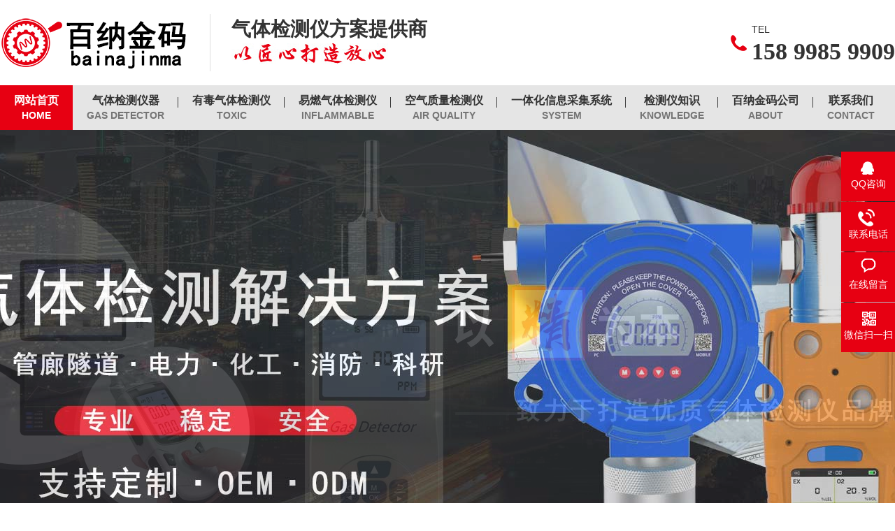

--- FILE ---
content_type: text/html; charset=utf-8
request_url: http://www.qitiyiqigongsi.com/tag/%E7%94%B2%E7%83%B7%E6%A3%80%E6%B5%8B%E4%BB%AA
body_size: 4348
content:
<!DOCTYPE html>
<html lang="zh-CN">
<head>
<meta charset="UTF-8">
<meta http-equiv="X-UA-Compatible" content="IE=Edge">
<meta name="renderer" content="webkit|ie-comp|ie-stand" />
<meta name="viewport" content="initial-scale=1.0, minimum-scale=1.0, maximum-scale=1.0, user-scalable=no">
<meta http-equiv="Cache-Control" content="no-transform"/>
<meta name="applicable-device" content="pc">
<meta name="MobileOptimized" content="width"/>
<meta name="HandheldFriendly" content="true"/>
<title>甲烷检测仪_深圳市百纳金码智能科技有限公司</title>
<meta name="keywords" content="一氧化碳检测仪,可燃气体检测仪,硫化氢检测仪,氧气检测仪,四合一气体检测仪">
<meta name="description" content="深圳市百纳金码智能科技有限公司是一家专注于四合一气体检测仪,硫化氢、一氧化碳和可燃气体检测仪,并且集设计、研发、生产、销售于一体的气体检测方案商且提供专业的气体检测仪仪器报价服务。">
<link rel="stylesheet" href="/template/default/index/css/animate.min.css">
<link rel="stylesheet" href="/template/default/index/css/yunu.css">
<script src="/template/default/index/js/jquery.min.js"></script>
<script src="/template/default/index/js/wow.min.js"></script>
<script src="/template/default/index/js/jquery.SuperSlide.js"></script>
<script src="/template/default/index/js/yunu.js"></script>
</head>
<body>

<div class="yunu-header">

  <div class="container clearfix">

    <div class="logo wow fadeInLeft animated"><a href="http://www.qitiyiqigongsi.com/" title="四合一气体检测仪公司"><img src="/uploads/image/20191225/a19ff4260ac5fd0ba09f54e5b8bdcd37.png" alt="四合一气体检测仪公司"></a></div>

    <div class="text wow zoomIn animated"><strong>

      气体检测仪方案提供商
      </strong><img src="/template/default/index/images/dwy.jpg" alt="气体检测仪匠心打造"></div>

    <div class="tel wow fadeInRight animated"><span>TEL</span><strong>

      158 9985 9909
      </strong></div>

  </div>

</div>

<div class="yunu-nav">

  <div class="container">

    <ul class="clearfix">

      <li class="active"> <a href="http://www.qitiyiqigongsi.com/" title="四合一气体检测仪公司">网站首页<span>home</span></a></li>

      
        <li class="dropdown"> <a href="http://www.qitiyiqigongsi.com/qitijianceyiqi/"  target="_self">气体检测仪器<span>gas detector</span></a>

          
            <ul class="dropdown-box">

              
                <li> <a href="http://www.qitiyiqigongsi.com/qitijianceyi/">气体检测仪</a></li>

              
                <li> <a href="http://www.qitiyiqigongsi.com/vocjianceyi/">VOC检测仪</a></li>

              
            </ul>

          
        </li>

      
        <li class="dropdown"> <a href="http://www.qitiyiqigongsi.com/youduqitijianceyi/"  target="_self">有毒气体检测仪<span>Toxic</span></a>

          
            <ul class="dropdown-box">

              
                <li> <a href="http://www.qitiyiqigongsi.com/lvqijianceyi/">氯气检测仪</a></li>

              
                <li> <a href="http://www.qitiyiqigongsi.com/anqijianceyi/">氨气检测仪</a></li>

              
                <li> <a href="http://www.qitiyiqigongsi.com/yiyanghuadanjianceyi/">一氧化氮检测仪</a></li>

              
                <li> <a href="http://www.qitiyiqigongsi.com/eryanghuadanjianceyi/">二氧化氮检测仪</a></li>

              
                <li> <a href="http://www.qitiyiqigongsi.com/danyanghuawujianceyi/">氮氧化物检测仪</a></li>

              
                <li> <a href="http://www.qitiyiqigongsi.com/qinghuaqingjianceyi/">氰化氢检测仪</a></li>

              
                <li> <a href="http://www.qitiyiqigongsi.com/shenhuaqingjianceyi/">砷化氢检测仪</a></li>

              
                <li> <a href="http://www.qitiyiqigongsi.com/zhewanjianceyi/">锗烷检测仪</a></li>

              
                <li> <a href="http://www.qitiyiqigongsi.com/fuqijianceyi/">氟气检测仪</a></li>

              
                <li> <a href="http://www.qitiyiqigongsi.com/chouqijianceyi/">溴气检测仪</a></li>

              
            </ul>

          
        </li>

      
        <li class="dropdown"> <a href="http://www.qitiyiqigongsi.com/yiranqitijianceyi/"  target="_self">易燃气体检测仪<span>inflammable</span></a>

          
            <ul class="dropdown-box">

              
                <li> <a href="http://www.qitiyiqigongsi.com/ranqijianceyi/">燃气检测仪</a></li>

              
                <li> <a href="http://www.qitiyiqigongsi.com/jiachunjianceyi/">甲醇检测仪</a></li>

              
                <li> <a href="http://www.qitiyiqigongsi.com/yichunjianceyi/">乙醇检测仪</a></li>

              
                <li> <a href="http://www.qitiyiqigongsi.com/erliuhuatanjianceyi/">二硫化碳检测仪</a></li>

              
                <li> <a href="http://www.qitiyiqigongsi.com/yikuaijianceyi/">乙块检测仪</a></li>

              
                <li> <a href="http://www.qitiyiqigongsi.com/dingwanjianceyi/">丁烷检测仪</a></li>

              
                <li> <a href="http://www.qitiyiqigongsi.com/yiwanjianceyi/">乙烷检测仪</a></li>

              
                <li> <a href="http://www.qitiyiqigongsi.com/guiwanjianceyi/">硅烷检测仪</a></li>

              
                <li> <a href="http://www.qitiyiqigongsi.com/zhengjiwanjianceyi/">正己烷检测仪</a></li>

              
                <li> <a href="http://www.qitiyiqigongsi.com/bingxijianceyi/">丙烯检测仪</a></li>

              
                <li> <a href="http://www.qitiyiqigongsi.com/yixijianceyi/">乙烯检测仪</a></li>

              
            </ul>

          
        </li>

      
        <li class="dropdown"> <a href="http://www.qitiyiqigongsi.com/kongqizhiliangjianceyi/"  target="_self">空气质量检测仪<span>air quality</span></a>

          
            <ul class="dropdown-box">

              
                <li> <a href="http://www.qitiyiqigongsi.com/fuheqitijianceyi/">复合气体检测仪</a></li>

              
                <li> <a href="http://www.qitiyiqigongsi.com/fenchenjianceyi/">粉尘检测仪</a></li>

              
                <li> <a href="http://www.qitiyiqigongsi.com/huanjingjianceyi/">环境检测仪</a></li>

              
                <li> <a href="http://www.qitiyiqigongsi.com/PM2.5jianceyi/">pm2.5检测仪</a></li>

              
                <li> <a href="http://www.qitiyiqigongsi.com/yanqizaixianjiancexitong/">烟气在线监测系统</a></li>

              
                <li> <a href="http://www.qitiyiqigongsi.com/qicheweiqijianceyi/">汽车尾气分析仪</a></li>

              
                <li> <a href="http://www.qitiyiqigongsi.com/gudingshiqitijianceyi/">固定式气体检测仪</a></li>

              
                <li> <a href="http://www.qitiyiqigongsi.com/bianxieshiqitijianceyi/">便携式气体检测仪</a></li>

              
            </ul>

          
        </li>

      
        <li class="dropdown"> <a href="http://www.qitiyiqigongsi.com/renyuanyitihuaxinxicaijixitong/"  target="_self">一体化信息采集系统<span>system</span></a>

          
        </li>

      
        <li class="dropdown"> <a href="http://www.qitiyiqigongsi.com/news/"  target="_self">检测仪知识<span>knowledge</span></a>

          
            <ul class="dropdown-box">

              
                <li> <a href="http://www.qitiyiqigongsi.com/companynews/">公司动态</a></li>

              
                <li> <a href="http://www.qitiyiqigongsi.com/jianceyibaike/">检测仪百科</a></li>

              
                <li> <a href="http://www.qitiyiqigongsi.com/jianceyiqa/">检测仪问答</a></li>

              
                <li> <a href="http://www.qitiyiqigongsi.com/case/">解决方案</a></li>

              
            </ul>

          
        </li>

      
        <li class="dropdown"> <a href="http://www.qitiyiqigongsi.com/about/"  target="_self">百纳金码公司<span>about</span></a>

          
            <ul class="dropdown-box">

              
                <li> <a href="http://www.qitiyiqigongsi.com/about/">公司简介</a></li>

              
                <li> <a href="http://www.qitiyiqigongsi.com/photos/">企业风采</a></li>

              
                <li> <a href="http://www.qitiyiqigongsi.com/feedback/">在线留言</a></li>

              
            </ul>

          
        </li>

      
        <li class="dropdown"> <a href="http://www.qitiyiqigongsi.com/contact/"  target="_self">联系我们<span>contact</span></a>

          
        </li>

      
    </ul>

  </div>

</div>

<div class="yunu-slideBox">

  <div class="hd">

    <ul>

    </ul>

  </div>

  <div class="bd">

    <ul>

      		

        <li style="background-image: url(/uploads/image/20191112/b9808c1c5e160bab2fdb15000faccf09.jpg);"><a href="http://www.qitiyiqigongsi.com" title="气体检测仪解决方案"></a></li>

      		

        <li style="background-image: url(/uploads/image/20191225/f4fa81659000068c609e6bcfaac0a00d.jpg);"><a href="http://www.qitiyiqigongsi.com/qitijianceyiqi/" title="致力于打造优质气体检测仪品牌"></a></li>

      
    </ul>

  </div>

</div>

<div class="yunu-sou">

  <div class="container clearfix">

    <div class="hot"> <strong>热门关键词：</strong>

      <a href="http://www.qitiyiqigongsi.com/qitijianceyi/">气体检测仪</a><a href="http://www.qitiyiqigongsi.com/siheyiqitijianceyi/">四合一气体检测仪</a><a href="http://www.qitiyiqigongsi.com/yiyanghuatanjianceyi/">一氧化碳检测仪</a><a href="http://www.qitiyiqigongsi.com/keranqitijianceyi/">可燃气体检测仪</a><a href="http://www.qitiyiqigongsi.com/liuhuaqingjianceyi/">硫化氢检测仪</a><a href="http://www.qitiyiqigongsi.com/yangqijianceyi/">氧气检测仪</a><a href="http://www.qitiyiqigongsi.com/jiawanjianceyi/">甲烷检测仪</a><a href="http://www.qitiyiqigongsi.com/chouyangjianceyi/">臭氧检测仪</a>
    </div>

    <div class="hform">

      <form action="http://www.qitiyiqigongsi.com/search/" method="post">

        <input type="text" name="key" placeholder="请输入关键字...">

        <button type="submit"></button>

      </form>

    </div>

  </div>

</div>


<div class="container">
  <div class="yunu-curmbs"> <span>您的位置：</span> TAG结果页 </div>
  <div class="clearfix">
    <div class="ct2-sd">
      <div class="panel-sd">
        <div class="panel-sd-hd">
          <h4>
            气体检测仪器          </h4>
        </div>
        <div class="yunu-column">
           <h3 
                        ><a href="http://www.qitiyiqigongsi.com/qitijianceyi/">气体检测仪</a>
            </h3>
                        <ul>
                              <li class="sub                 "> <a href="http://www.qitiyiqigongsi.com/siheyiqitijianceyi/">四合一气体检测仪</a>
                </li>
                              <li class="sub                 "> <a href="http://www.qitiyiqigongsi.com/yiyanghuatanjianceyi/">一氧化碳检测仪</a>
                </li>
                              <li class="sub                 "> <a href="http://www.qitiyiqigongsi.com/keranqitijianceyi/">可燃气体检测仪</a>
                </li>
                              <li class="sub                 "> <a href="http://www.qitiyiqigongsi.com/liuhuaqingjianceyi/">硫化氢检测仪</a>
                </li>
                              <li class="sub                 "> <a href="http://www.qitiyiqigongsi.com/yangqijianceyi/">氧气检测仪</a>
                </li>
                              <li class="sub                 "> <a href="http://www.qitiyiqigongsi.com/jiawanjianceyi/">甲烷检测仪</a>
                </li>
                              <li class="sub                 "> <a href="http://www.qitiyiqigongsi.com/chouyangjianceyi/">臭氧检测仪</a>
                </li>
                              <li class="sub                 "> <a href="http://www.qitiyiqigongsi.com/eryanghualiujianceyi/">二氧化硫检测仪</a>
                </li>
                              <li class="sub                 "> <a href="http://www.qitiyiqigongsi.com/qingqijianceyi/">氢气检测仪</a>
                </li>
                              <li class="sub                 "> <a href="http://www.qitiyiqigongsi.com/fuhuaqingjianceyi/">氟化氢检测仪</a>
                </li>
                              <li class="sub                 "> <a href="http://www.qitiyiqigongsi.com/danqijianceyi/">氮气检测仪</a>
                </li>
                              <li class="sub                 "> <a href="http://www.qitiyiqigongsi.com/eryanghuatanjianceyi/">二氧化碳检测仪</a>
                </li>
                              <li class="sub                 "> <a href="http://www.qitiyiqigongsi.com/haiqijianceyi/">氦气检测仪</a>
                </li>
                              <li class="sub                 "> <a href="http://www.qitiyiqigongsi.com/eryanghualvjianceyi/">二氧化氯检测仪</a>
                </li>
                              <li class="sub                 "> <a href="http://www.qitiyiqigongsi.com/guoyanghuaqingjianceyi/">过氧化氢检测仪</a>
                </li>
                              <li class="sub                 "> <a href="http://www.qitiyiqigongsi.com/yaqijianceyi/">氩气检测仪</a>
                </li>
                              <li class="sub                 "> <a href="http://www.qitiyiqigongsi.com/liufuhualiujianceyi/">六氟化硫检测仪</a>
                </li>
                              <li class="sub                 "> <a href="http://www.qitiyiqigongsi.com/zhilingjijianceyi/">制冷剂检测仪</a>
                </li>
                          </ul>
             <h3 
                        ><a href="http://www.qitiyiqigongsi.com/vocjianceyi/">VOC检测仪</a>
            </h3>
                        <ul>
                              <li class="sub                 "> <a href="http://www.qitiyiqigongsi.com/jiaquanjianceyi/">甲醛检测仪</a>
                </li>
                              <li class="sub                 "> <a href="http://www.qitiyiqigongsi.com/erjiaben/">二甲苯检测仪</a>
                </li>
                              <li class="sub                 "> <a href="http://www.qitiyiqigongsi.com/vocqitijianceyi/">voc气体检测仪</a>
                </li>
                              <li class="sub                 "> <a href="http://www.qitiyiqigongsi.com/jiabenjianceyi/">甲苯检测仪</a>
                </li>
                          </ul>
                    </div>
      </div>
      <div class="yunu-tact">
        <h4>全国服务热线:</h4>
        <p>
          0755-23227323          <br>
          客户专线  卓经理：15899859909        </p>
      </div>
    </div>
    <div class="ct2-mn">
      <ul class="list-5 list-5-1">
        		
          <li> <a href="http://www.qitiyiqigongsi.com/jianceyiqa/246.html" title="甲烷检测仪的注意要点有哪些？">
            <div class="m"><img src="/uploads/image/20200108/1578490984869619.jpg              " onerror="javascript:this.src='/template/default/index/images/nopic.jpg';" alt="甲烷检测仪的注意要点有哪些？"></div>
            <div class="text">
              <h4><span>2020-01-08 21:40:53</span>甲烷检测仪的注意要点有哪些？ </h4>
              <p>
                甲烷检测仪是一种可连续检测甲烷浓度或的本质安全型设备。甲烷检测仪适用于防爆，甲烷泄漏抢险，地下管道或矿井等场所，能有效保证工作人员的生命安全不受侵害，生产设备不受损失。甲烷检测仪采用自然扩散方式检测气体，敏感元件采用精良的气体传感器，甲烷检测仪具有极好的灵敏度和出色的重复性；测试...              </p>
              <span class="more">了解详情</span> </div>
            </a> </li>
              </ul>
    </div>
  </div>
</div>
<div class="yunu-footer">
  <div class="info">
    <div class="container clearfix">
      <div class="item">
        <div class="tit">网站导航</div>
        <ul>
                      <li><a href="http://www.qitiyiqigongsi.com/qitijianceyiqi/">气体检测仪器</a></li>
                      <li><a href="http://www.qitiyiqigongsi.com/youduqitijianceyi/">有毒气体检测仪</a></li>
                      <li><a href="http://www.qitiyiqigongsi.com/yiranqitijianceyi/">易燃气体检测仪</a></li>
                      <li><a href="http://www.qitiyiqigongsi.com/kongqizhiliangjianceyi/">空气质量检测仪</a></li>
                      <li><a href="http://www.qitiyiqigongsi.com/renyuanyitihuaxinxicaijixitong/">一体化信息采集系统</a></li>
                      <li><a href="http://www.qitiyiqigongsi.com/news/">检测仪知识</a></li>
                      <li><a href="http://www.qitiyiqigongsi.com/about/">百纳金码公司</a></li>
                      <li><a href="http://www.qitiyiqigongsi.com/contact/">联系我们</a></li>
                  </ul>
      </div>
      <div class="item">
        <div class="tit">联系我们</div>
        <p>服务热线：
          158 9985 9909        </p>
        <p>技术咨询：
          客户专线  卓经理：15899859909        </p>
        <p>联系邮箱：
          954749573@qq.com        </p>
        <p>公司地址：
          深圳市光明区马田街道石家社区后底坑同富工业区6号102        </p>		<p>主打项目：          <a href="http://www.qitiyiqigongsi.com/siheyiqitijianceyi/">四合一气体检测仪</a>  <a href="http://www.qitiyiqigongsi.com/keranqitijianceyi/">可燃气体检测仪</a>  <a href="http://www.qitiyiqigongsi.com/yiyanghuatanjianceyi/">一氧化碳检测仪</a>  <a href="http://www.qitiyiqigongsi.com/liuhuaqingjianceyi/">硫化氢检测仪</a>        </p>
      </div>
      <div class="item ewm">
        <div class="tit">微信咨询</div>
        <img src="/uploads/image/20191225/21d77d4c49c243f0dd4cb8072803a380.png" />      </div>
    </div>
  </div>
  <div class="copy">
    <div class="container">
      <p><font size="5" face="arial" color="red">百纳金码公司电话: 0755-2322 7323</font></p>
<p> <a href="http://www.qitiyiqigongsi.com" target="_blank">深圳气体检测仪公司  </font></a>版权所有 © 2019 （www.qitiyiqigongsi.com）深圳市百纳金码智能科技有限公司  <a href="http://www.qitiyiqigongsi.com/sitemap.htm"target="_blank">网站地图</font></a> <a href="http://www.qitiyiqigongsi.com/sitemap.xml"target="_blank">蜘蛛地图</font></a></p>
    </div>
  </div>
</div>
<div class="kefu">
  <ul id="kefu">
    <li class="kefu-qq">
      <div class="kefu-main">
        <div class="kefu-left"> <rel="nofollow" a class="online-contact-btn" href="http://wpa.qq.com/msgrd?v=3&uin=954749573&site=qq&menu=yes" target="_blank"> <i></i>
          <p> QQ咨询 </p>
          </a> </div>
        <div class="kefu-right"></div>
      </div>
    </li>
    <li class="kefu-tel">
      <div class="kefu-tel-main">
        <div class="kefu-left"> <i></i>
          <p>联系电话 </p>
        </div>
        <div class="kefu-tel-right">
          158 9985 9909        </div>
      </div>
    </li>
    <li class="kefu-liuyan">
      <div class="kefu-main">
        <div class="kefu-left">
          <a href="http://www.qitiyiqigongsi.com/feedback/" title="在线留言" rel="nofollow"> <i></i>
            <p> 在线留言 </p>
            </a>
        </div>
        <div class="kefu-right"></div>
      </div>
    </li>
    <li class="kefu-weixin">
      <div class="kefu-main">
        <div class="kefu-left"> <i></i>
          <p> 微信扫一扫 </p>
        </div>
        <div class="kefu-right"> </div>
        <div class="kefu-weixin-pic">
          <img src="/uploads/image/20191225/21d77d4c49c243f0dd4cb8072803a380.png" />        </div>
      </div>
    </li>
    <li class="kefu-ftop">
      <div class="kefu-main">
        <div class="kefu-left"> <a href="javascript:;" rel="nofollow"> <i></i>
          <p>返回顶部</p>
          </a> </div>
        <div class="kefu-right"></div>
      </div>
    </li>
  </ul>
</div>
 
<script>

   $('.yunu-slideBox').slide({titCell: '.hd ul', mainCell: '.bd ul', effect: 'fold', autoPlay: true, autoPage: '<li></li>'});

    $('.yunu-column').slide({

        titCell: 'h3',

        targetCell: 'ul',

        defaultIndex: 0,

        effect: 'slideDown',

        delayTime: 300,

        trigger: 'click'

    }).find('.sub').hover(function () {

        $(this).addClass('open').siblings().removeClass('open');

    }, function () {

        $(this).removeClass('open');

    });

</script>
</body>
</html>

--- FILE ---
content_type: text/css
request_url: http://www.qitiyiqigongsi.com/template/default/index/css/yunu.css
body_size: 7615
content:
html{-ms-text-size-adjust:100%;-webkit-text-size-adjust:100%;line-height:1.15;-webkit-tap-highlight-color: rgba(0,0,0,0);}
body{margin:0;font-family: "Microsoft Yahei",PingFangSC-Regular,"Helvetica Neue",Helvetica,Arial,"Hiragino Sans GB","Heiti SC","WenQuanYi Micro Hei",sans-serif;line-height: 1.42857143;font-size: 14px;min-width: 1200px;background: #fff;color: #333;}
h1{font-size:2em;margin:.67em 0;}
figure{margin:1em 40px;}
hr{-webkit-box-sizing:content-box;box-sizing:content-box;height:0;overflow:visible;}
a{-webkit-text-decoration-skip:objects;background-color:transparent;}
abbr[title]{border-bottom:none;-webkit-text-decoration:underline dotted;text-decoration:underline dotted;}
b,strong{font-weight:bolder;}
dfn{font-style:italic;}
mark{background-color:#ff0;color:#000;}
small{font-size:80%;}
sub,sup{font-size:75%;line-height:0;position:relative;vertical-align:baseline;}
sub{bottom:-.25em;}
sup{top:-.5em;}
audio:not([controls]){display:none;height:0;}
img{border-style:none;}
svg:not(:root){overflow:hidden;}
button,input,optgroup,select,textarea{line-height:1.42857143;margin:0;outline: none;}
body, button, input, select, textarea {text-rendering: optimizeLegibility;-webkit-font-smoothing: antialiased;-moz-osx-font-smoothing: grayscale;-moz-font-feature-settings: "liga","kern";}
button,input{overflow:visible;}
button,select{text-transform:none;}
button,html [type=button],/* 1 */
[type=reset],[type=submit]{-webkit-appearance:button;}
button::-moz-focus-inner,[type=button]::-moz-focus-inner,[type=reset]::-moz-focus-inner,[type=submit]::-moz-focus-inner{border-style:none;padding:0;}
button:-moz-focusring,[type=button]:-moz-focusring,[type=reset]:-moz-focusring,[type=submit]:-moz-focusring{outline:1px dotted ButtonText;}
fieldset{padding:.35em .75em .625em;}
legend{-webkit-box-sizing:border-box;box-sizing:border-box;color:inherit;display:table;max-width:100%;padding:0;white-space:normal;}
progress{display:inline-block;vertical-align:baseline;}
textarea{overflow:auto;}
[type=checkbox],[type=radio]{-webkit-box-sizing:border-box;box-sizing:border-box;padding:0;}
[type=number]::-webkit-inner-spin-button,[type=number]::-webkit-outer-spin-button{height:auto;}
[type=search]{-webkit-appearance:textfield;outline-offset:-2px;}
[type=search]::-webkit-search-cancel-button,[type=search]::-webkit-search-decoration{-webkit-appearance:none;}
::-webkit-file-upload-button{-webkit-appearance:button;font:inherit;}
summary{display:list-item;}
article,aside,footer,header,nav,section,figcaption,figure,main,details,/* 1 */
menu{display:block;}
pre,code,kbd,samp{font-family:monospace, monospace;font-size:1em;}
audio,video,canvas{display:inline-block;}
template,[hidden]{display:none;}
.clearfix{zoom:1;}
.clearfix:before,.clearfix:after{display:table;line-height:0;content:"";}
.clearfix:after{clear:both;}
a {color: #333;text-decoration: none;}
a:hover {color: #e70012;}
ul {margin: 0;list-style: none;padding: 0;}

.container {width: 1280px;margin: 0 auto;}

.img-center {text-align: center;font-size: 0;}
.img-center img {display: inline-block;width: auto;height: auto;max-width: 100%;max-height: 100%;vertical-align: middle;}

.dropdown {position: relative;}
.dropdown-box {position: absolute;left: 0;top: 100%;z-index: 10;background-color: #e70012;width: 100%;display: none;overflow: hidden;}
.dropdown-box li {border-top: 1px solid #fff;text-align: center;}
.dropdown-box li a {display: block;line-height: 40px;color: #333;}
.dropdown.open .dropdown-box {display: block;}

.kefu{position:fixed;right:-170px;top:50%;z-index:900;}
.kefu li a{text-decoration:none;}
.kefu li{margin-top:1px;clear:both;height:71px;position:relative;}
.kefu li i{background:url(../images/fx.png) no-repeat;display:block;width:30px;height:27px;margin:0 auto;text-align:center;}
.kefu li p{height:20px;font-size:14px;line-height:20px;overflow:hidden;text-align:center;color:#fff;margin: 0;}
.kefu .kefu-qq i{background-position:4px 5px;}
.kefu .kefu-tel i{background-position:0 -21px;}
.kefu .kefu-liuyan i{background-position:4px -53px;}
.kefu .kefu-weixin i{background-position:-34px 4px;}
.kefu .kefu-weibo i{background-position:-30px -22px;}
.kefu .kefu-ftop{display:none;}
.kefu .kefu-ftop i{width:33px;height:35px;background-position:-27px -51px;}
.kefu .kefu-left{float:left;width:77px;height:47px;position:relative;}
.kefu .kefu-tel-right{font-size:16px;color:#fff;float:left;height:24px;line-height:22px;padding:0 15px;border-left:1px solid #fff;margin-top:14px;}
.kefu .kefu-right{width:20px;}
.kefu .kefu-tel-main{background:#e70012;color:#fff;height:56px;width:247px;padding:9px 0 6px;float:left;}
.kefu .kefu-main{background:#e70012;width:97px;height:56px;position:relative;padding:9px 0 6px;float:left;}
.kefu .kefu-weixin-pic{position:absolute;left:-130px;top:-24px;display:none;z-index:333;}
.kefu-weixin-pic img{width:115px;height:115px;}

.yunu-header {overflow: hidden;}
.yunu-header .logo {float: left;padding: 20px 0;}
.yunu-header .logo img {display: block;height: 82px;width: auto;}
.yunu-header .text {float: left;border-left: 1px solid #ddd;font-size: 22px;padding: 2px 0 2px 30px;margin: 20px 0 20px 30px;}
.yunu-header .text strong {display: block;font-size: 28px;}
.yunu-header .tel {float: right;margin-top: 32px;background: url(../images/tel1.png) no-repeat 0 center;padding-left: 30px;}
.yunu-header .tel strong {display: block;font-size: 34px;font-family: Impact;line-height: 1;margin-top: 5px;}

.yunu-nav {background-color: #e5e5e5;}
.yunu-nav li {float: left;background: url(../images/nav_line.jpg) no-repeat right 17px;}
.yunu-nav li:last-child {background: none;}
.yunu-nav li a {display: block;font-size: 16px;font-weight: bold;text-align: center;padding: 11px 20px;}
.yunu-nav li span {display: block;font-size: 14px;color: #747474;text-transform: uppercase;}
.yunu-nav li a:hover,.yunu-nav li.active a,.yunu-nav li.open>a {color: #fff;background: #e70012;}
.yunu-nav li a:hover span,.yunu-nav li.active span,.yunu-nav li.open span {color: #fff;}
.yunu-nav .dropdown-box li {background: none;float: none;}
.yunu-nav .dropdown-box li a {color: #fff;padding: 6px 12px;}
.yunu-nav .dropdown-box li a:hover {color: #333;background-color: #fff;}

.yunu-slideBox {height: 680px;position: relative;overflow: hidden;}
.yunu-slideBox .hd {position: absolute;bottom: 20px;font-size: 0;left: 0;width: 100%;text-align: center;z-index: 2;}
.yunu-slideBox .hd li {display: inline-block;width: 15px;height: 15px;margin: 0 10px;background-color: #fff;cursor: pointer;border-radius: 50%;}
.yunu-slideBox .hd li.on {background-color: #e70012;}
.yunu-slideBox .bd,.yunu-slideBox .bd ul,.yunu-slideBox .bd li {width: 100% !important;height: 100% !important;}
.yunu-slideBox .bd li {background: no-repeat center;}
.yunu-slideBox .bd li a {display: block;width: 100%;height: 100%;}

.yunu-sou {padding: 20px 0;border-bottom: 1px solid #eee;}
.yunu-sou .hot {float: left;padding: 8px 0;}
.yunu-sou .hot a {margin-right: 10px;}
.yunu-sou .hform {float: right;}
.yunu-sou .hform input {float: left;font-size: 14px;border: 0;padding: 8px 10px;line-height: 20px;background: url(../images/s_inp.gif) no-repeat 0 0;width: 210px;}
.yunu-sou .hform button {border: 0;border-bottom: 1px solid transparent;padding: 0;float: left;cursor: pointer;outline: none;width: 49px;height: 36px;background: url(../images/s_so.gif) no-repeat 0 0;}

.yunu-sou-inner {background-color: #F2F2F2;}
.yunu-sou-inner .yunu-sou {border-bottom: 0;}
.yunu-sou-inner .hot {padding: 6px 0;}
.yunu-sou-inner .hform {background-color: #fff;border-radius: 20px;overflow: hidden;}
.yunu-sou-inner .hform input {width: 240px;background: none;padding: 6px 15px;}
.yunu-sou-inner .hform button {background: url(../images/VISkins-p1.png) no-repeat -258px -936px;width: 30px;height: 30px;}

.section {padding: 60px 0;}
.section-title {margin-bottom: 40px;text-align: center;font-size: 40px;}
.section-title:after {background-color: #c9313d;width: 30px;height: 1px;display: block;content: '';margin: 10px auto 0;}
.section-title strong {color: #e70012;font-size: 90px;line-height: 1;}
.section-title p {margin: 0;font-size: 24px;}

.yunu-way {padding-top: 110px;padding-bottom: 20px;}
.yunu-way .slide {background-color: #fff;padding: 30px 15px 15px;width: 270px;float: left;}
.yunu-way .slide h4 {margin: 0 0 10px;border-bottom: 1px solid #ddd;padding-bottom: 10px;}
.yunu-way .slide h4 a {display: block;background: url(../images/jia.png) no-repeat right center;line-height: 24px;color: #e70012;font-size: 20px;}
.yunu-way .slide ul {overflow: hidden;margin-bottom: 10px;}
.yunu-way .slide li {float: left;width: 50%;}
.yunu-way .slide li a {display: block;line-height: 44px;overflow: hidden;text-overflow:ellipsis;white-space: nowrap;}
.yunu-way .slide .tel {background: url(../images/tel2.png) no-repeat 0 center;padding-left: 55px;}
.yunu-way .slide .tel strong {display: block;font-size: 28px;font-family: Impact;line-height: 1;margin-top: 5px;}
.yunu-way .list {margin-left: 300px;overflow: hidden;margin-top: -20px;}
.yunu-way .list li {float: left;width: 33.333333%;}
.yunu-way .list .box {margin: 20px 0 0 20px;background-color: #fff;position: relative;overflow: hidden;}
.yunu-way .list .m {line-height: 210px;height: 210px;}
.yunu-way .list p {margin: 0;line-height: 110px;text-align: center;padding: 0 20px;font-size: 18px;overflow: hidden;text-overflow:ellipsis;white-space: nowrap;}
.yunu-way .list .text {position: absolute;left: 0;top: 100%;background-color: #e70012;color: #fff;text-align: center;width: 100%;height: 100%;-webkit-transition: all .5s cubic-bezier(0.52, 1.64, 0.37, 0.66);transition: all .5s cubic-bezier(0.52, 1.64, 0.37, 0.66);}
.yunu-way .list .text h4 {margin: 32px 0 18px;font-size: 22px;background: url(../images/fdj.png) no-repeat top center;padding-top: 68px;}
.yunu-way .list .text a {display: block;color: #fff;line-height: 24px;}
.yunu-way .list .box:hover .text {top: 0;}

.yunu-case-nav {text-align: center;font-size: 0;font-weight: bold;margin-bottom: 40px;}
.yunu-case-nav a,.yunu-case-nav em {display: inline-block;font-size: 16px;}
.yunu-case-nav em {color: #999;padding: 0 15px;font-style: normal;}

.yunu-case-con {margin-bottom: 186px;position: relative;}
.yunu-case-con li {float: left;width: 363px;margin-right: 55px;}
.yunu-case-con li a {display: block;background-color: #fff;}
.yunu-case-con li .m {overflow: hidden;height: 272px;line-height: 272px;}
.yunu-case-con li .m img {-webkit-transition: all 0.8s;transition: all 0.8s;}
.yunu-case-con li .text {padding: 20px 30px;text-align: center;}
.yunu-case-con li .text h4 {border-bottom: 1px solid #d9d9d9;text-overflow: ellipsis;white-space: nowrap;overflow: hidden;margin: 0;font-size: 20px;padding-bottom: 15px;}
.yunu-case-con li .text p {margin: 15px 0 0;height: 60px;color: #666;}
.yunu-case-con li a:hover .m img {-webkit-transform: scale(1.1);transform: scale(1.1);}
.yunu-case-con .prev,.yunu-case-con .next {position: absolute;top: 50%;width: 50px;height: 50px;margin-top: -25px;background: no-repeat center;z-index: 2;}
.yunu-case-con .prev {background-image: url(../images/prev1.png);left: -25px;}
.yunu-case-con .prev:hover {background-image: url(../images/prev1h.png);}
.yunu-case-con .next {background-image: url(../images/next1.png);right: -25px;}
.yunu-case-con .next:hover {background-image: url(../images/next1h.png);}

.yunu-fea li {float: left;width: 25%;}
.yunu-fea li a {display: block;text-align: center;height: 268px;border-right: 1px solid #ccc;color: #333;}
.yunu-fea li span {display: block;width: 130px;height: 130px;border-radius: 50%;overflow: hidden;position: relative;-webkit-transition: all 0.4s linear;transition: all 0.4s linear;background-color: #ededed;margin: 0 auto;}
.yunu-fea li img {position: absolute;width: 53px;height: 53px;top: 50%;left: 50%;margin: -26px 0 0 -26px;-webkit-transition: all 0.4s linear;transition: all 0.4s linear;}
.yunu-fea li img.h {opacity: 0;visibility: hidden;-webkit-transform: translate3d(0,0,-65px) rotate3d(1,0,0,90deg);transform: translate3d(0,0,-65px) rotate3d(1,0,0,90deg);}
.yunu-fea li h4 {margin: 15px 0 0;font-size: 30px;}
.yunu-fea li p {font-size: 16px;line-height: 24px;margin: 15px 0 0;}
.yunu-fea li.tel a {border-right: 0;}
.yunu-fea li.tel h4 {font-size: 20px;font-weight: normal;}
.yunu-fea li.tel p {font-family: Impact;font-size: 30px;line-height: 1.1;}
.yunu-fea li a:hover span {background-color: #e70012;}
.yunu-fea li a:hover img.a {-webkit-transform: translate3d(0,65px,0) rotate3d(1,0,0,-90deg);transform: translate3d(0,65px,0) rotate3d(1,0,0,-90deg);opacity: 0;}
.yunu-fea li a:hover img.h {-webkit-transform: rotate3d(1,0,0,0deg);transform: rotate3d(1,0,0,0deg);opacity: 1;visibility: visible;}

.yunu-ys {background-color: #fff;margin-top: 15px;padding: 20px 50px;}
.yunu-ys .title {margin-bottom: 20px;font-size: 28px;font-weight: bold;}
.yunu-ys .title img {display: block;}

.ys-1 {background: url(../images/ys1.jpg) no-repeat center;}
.ys-1 .title {background: url(../images/one.jpg) no-repeat 0 0;color: #fff;width: 195px;text-align: center;padding-top: 103px;line-height: 68px;margin: -20px 0 0 -50px;float: left;}
.ys-1 ul {margin-left: 570px;height: 410px;}
.ys-1 li {float: left;width: 50%;margin-top: 30px;}
.ys-1 li h4 {margin: 0;font-size: 20px;}
.ys-1 li p {margin: 10px 0 0;line-height: 1.8;}

.ys-2 dl {float: left;margin: 0 0 0 70px;width: 320px;}
.ys-2 dt {font-size: 18px;font-weight: bold;}
.ys-2 dd {margin: 15px 0 0;line-height: 24px;}
.ys-2 dd:after {width: 68px;height: 2px;display: block;content: '';background-color: #e70012;margin-top: 15px;}
.ys-2 ul {margin-top: 30px;margin-left: -10px;}
.ys-2 li {float: left;width: 25%;}
.ys-2 li a {display: block;margin-left: 10px;}
.ys-2 li .m {height: 200px;line-height: 200px;overflow: hidden;}
.ys-2 li .m img {-webkit-transition: all 0.8s;transition: all 0.8s;}
.ys-2 li p {margin: 15px 0 0;text-align: center;text-overflow: ellipsis;white-space: nowrap;overflow: hidden;}
.ys-2 li a:hover .m img {-webkit-transform: scale(1.1);transform: scale(1.1);}

.ys-3 ul {}
.ys-3 li {float: left;width: 20%;position: relative;}
.ys-3 li:before {content: '';position: absolute;left: -12px;width: 30px;height: 5px;background-color: #000;top: 50px;display: none;}
.ys-3 li a {display: block;border: 6px solid transparent;color: #333;padding: 25px 20px 0;position: relative;}
.ys-3 li img {display: block;height: 48px;width: auto;margin: 0 auto;}
.ys-3 li h4 {margin: 15px 0 10px;font-size: 24px;text-align: center;}
.ys-3 li p {margin: 0;color: #666;line-height: 1.8;height: 125px;overflow: hidden;}
.ys-3 li.active a {border-color: #e70012;}
.ys-3 li.active:before {display: block;}

.yunu-cess li {float: left;width: 102px;height: 102px;border-radius: 50%;margin-right: 81px;-webkit-transition: all 0.3s linear;transition: all 0.3s linear;background-color: #ebebeb;text-align: center;position: relative;}
.yunu-cess li:after {position: absolute;width: 11px;height: 17px;background: url(../images/jt2.png) no-repeat;content: "";top: 50%;margin-top: -8px;right: -46px;}
.yunu-cess li:last-child {margin-right: 0;}
.yunu-cess li:last-child:after {display: none;}
.yunu-cess li i {width: 35px;height: 35px;overflow: hidden;margin: 23px auto 0;display: block;font-size: 0;}
.yunu-cess li strong {display: block;line-height: 25px;}
.yunu-cess li img {-webkit-transition: all 0.3s linear;transition: all 0.3s linear;}
.yunu-cess li:hover {background-color: #e70012;color: #fff;}
.yunu-cess li:hover img {-webkit-transform: translateY(-35px);transform: translateY(-35px);}

.yunu-cess-tel {text-align: center;margin-top: 40px;}
.yunu-cess-tel p {display: inline-block;text-align: left;margin: 0;background: url(../images/tel1.png) no-repeat left center;padding-left: 40px;}
.yunu-cess-tel strong {display: block;font-family: Impact;font-size: 34px;}
.yunu-cess-tel strong span {color: #e70012;}

.yunu-cus {margin-bottom: 0;}
.yunu-cus li .text {text-align: left;}

.yunu-news .hd {font-size: 0;border-bottom: 1px solid #eee;margin-bottom: 30px;}
.yunu-news .hd a,.yunu-news .hd span {display: inline-block;vertical-align: top;font-size: 24px;}
.yunu-news .hd span {padding: 0 20px;}
.yunu-news .hd a {border-bottom: 3px solid transparent;margin-bottom: -1px;padding-bottom: 15px;}
.yunu-news .hd a.on {border-color: #e70012;}
.yunu-news-item {position: relative;}
.yunu-news-item dl {margin: 0;overflow: hidden;height: 300px;}
.yunu-news-item dt {float: left;width: 600px;line-height: 300px;height: 100%;}
.yunu-news-item dd {margin: 0 0 0 650px;padding-top: 30px;}
.yunu-news-item dd h4 {margin: 0;font-size: 28px;}
.yunu-news-item dd p {margin: 30px 0 0;line-height: 1.8;height: 150px;overflow: hidden;}
.yunu-news-item .shd {position: absolute;bottom: 20px;font-size: 0;left: 20px;z-index: 2;}
.yunu-news-item .shd li {display: inline-block;width: 15px;height: 15px;margin: 0 10px;background-color: #fff;cursor: pointer;border-radius: 50%;}
.yunu-news-item .shd li.on {background-color: #e70012;}

.yunu-aq {margin-top: 40px;}
.yunu-aq .tit {border-bottom: 1px solid #eee;padding-bottom: 10px;margin-bottom: 20px;}
.yunu-aq .tit span {padding-left: 25px;background: url(../images/wd.png) no-repeat 0 0;}

.picMarquee-left li {float: left;width: 580px;margin-right: 40px;}
.picMarquee-left li a {display: block;overflow: hidden;}
.picMarquee-left li span {float: left;width: 128px;font-size: 12px;color: #b2b2b2;line-height: 30px;}
.picMarquee-left li h4 {margin: 0 0 0 128px;line-height: 30px;height: 30px;overflow: hidden;}
.picMarquee-left li p {margin: 0 0 0 128px;height: 56px;overflow: hidden;line-height: 28px;color: #666;}

.yunu-about {background-color: #fff;}
.yunu-about-pic {float: left;width: 660px;height: 400px;position: relative;}
.yunu-about-pic li {float: left;width: 660px;}
.yunu-about-pic li img {display: block;width: 100%;height: auto;}
.yunu-about-pic .hd {position: absolute;bottom: 20px;font-size: 0;right: 20px;z-index: 2;}
.yunu-about-pic .hd li {display: inline-block;width: 15px;height: 15px;margin: 0 10px;background-color: #fff;cursor: pointer;border-radius: 50%;}
.yunu-about-pic .hd li.on {background-color: #e70012;}

.yunu-about-text {margin-left: 660px;padding: 70px 40px 0;}
.yunu-about-text h4 {margin: 0;font-size: 28px;}
.yunu-about-text p {line-height: 1.8;margin: 30px 0 0;text-align: justify;}

.yunu-about .figure {text-align: center;padding: 40px 10px;font-size: 0;}
.yunu-about .figure li {display: inline-block;vertical-align: middle;text-align: left;margin: 0 30px;}
.yunu-about .figure li strong {display: inline-block;vertical-align: middle;line-height: 1;font-size: 48px;font-family: Impact;color: #e70012;}
.yunu-about .figure li p {margin: 0 0 0 5px;display: inline-block;vertical-align: middle;line-height: 24px;font-size: 18px;}

.yunu-link {padding: 10px 0 30px;}
.yunu-link h4 {border-bottom: 1px solid #ddd;margin: 0;line-height: 55px;font-size: 18px;color: #e70012;}
.yunu-link h4 small {text-transform: uppercase;font-size: 16px;font-weight: normal;color: #999;}
.yunu-link ul {margin-left: -20px;}
.yunu-link li {float: left;margin-left: 20px;margin-top: 20px;}

.yunu-footer .copy {text-align: center;padding: 20px 0;}
.yunu-footer .info {background: url(../images/foot_bg.jpg) no-repeat center / cover;color: #fff;padding: 50px 0;}
.yunu-footer .info a {color: #fff;}
.yunu-footer .info .tit {font-size: 24px;margin-bottom: 30px;}
.yunu-footer .info .item {float: left;width: 340px;margin-right: 100px;}
.yunu-footer .info ul {overflow: hidden;}
.yunu-footer .info li {float: left;width: 50%;}
.yunu-footer .info li a {display: block;line-height: 44px;font-size: 18px;padding-left: 15px;background: url(../images/san1.png) no-repeat left center;}
.yunu-footer .info .ewm {margin: 0;width: 130px;float: right;}
.yunu-footer .info .ewm img {display: block;width: 100%;height: auto;}
.yunu-footer .info p {line-height: 44px;margin: 0;}

.yunu-banner {height: 350px;background: no-repeat center;}
.yunu-banner a {display: block;width: 100%;height: 100%;}

.yunu-curmbs {padding: 15px 0;border-bottom: 1px dashed #dcdcdc;margin-bottom: 20px;}
.yunu-curmbs span {padding-left: 10px;border-left: 10px solid #e5e5e5;}
.yunu-curmbs em {font-style: normal;padding: 0 5px;color: #999;}

.ct2-sd {float: left;width: 240px;}
.ct2-mn {float: right;width: 930px;}

.panel-sd-hd {background-color: #e70012;color: #fff;}
.panel-sd-hd h4 {text-align: center;margin: 0;font-size: 24px;padding: 20px 0;}
.panel-sd-bd {border: 1px solid #ececeb;padding: 5px 10px;border-top: 0;}

.yunu-column h3 {margin: 0;font-weight: normal;background: url(../images/nav_bg1.jpg) no-repeat right center;padding: 0 60px 0 30px;}
.yunu-column h3 a {display: block;line-height: 50px;font-size: 14px;color: #333;}
.yunu-column h3.on,.yunu-column h3:hover {background: url(../images/nav_bg2.jpg) no-repeat right center;}
.yunu-column h3.on a{ color: #e70012; }
.yunu-column li {line-height: 40px;border-bottom: 1px solid #f2f2f2;border-left: 6px solid #f2f2f2;}
.yunu-column li a {display: block;padding: 0 0 0 24px;background-color: #fff;}
.yunu-column li.on a{ color: #e70012; }
.yunu-column .sub>a {position: relative;}
.yunu-column .sub.open>a:after {border-color: #c5262b;}
.yunu-column .sub-box {border-left: 1px solid #ECECEC;border-right: 1px solid #ECECEC;display: none;}
.yunu-column .sub.open .sub-box {display: block;}
.yunu-column .sub-box p {margin: 0;border-bottom: 1px solid #ECECEC;}
.yunu-column .sub-box a {background-color: transparent;padding-left: 60px;}

.yunu-pages {text-align: center;margin: 30px 0;}
.yunu-pages a {display: inline-block;margin: 0 3px;border: 1px solid #ddd;padding: 4px 12px;border-radius: 3px;}
.yunu-pages a.active {background-color: #e70012;border-color: #e70012;color: #fff;}

.yunu-title-1 {border-bottom: 1px solid #ececeb;height: 44px;margin-bottom: 15px;font-size: 24px;}
.yunu-title-1 span {display: inline-block;padding-bottom: 10px;border-bottom: 1px solid #333;}

.list-2 {margin: 0 0 0 -20px;}
.list-2 li {float: left;width: 33.333333%;}
.list-2 li a {display: block;margin: 0 0 20px 20px;border: 1px solid #ddd;}
.list-2 li a:hover {border-color: #e70012;color: #e70012;}
.list-2 li .m {height: 221px;line-height: 221px;}
.list-2 li .text {padding: 5px 20px;}
.list-2 li h4 {margin: 0;font-size: 18px;line-height: 45px;height: 45px;overflow: hidden;font-weight: normal;}
.list-2 li p {margin-top: 0;height: 115px;overflow: hidden;color: #666;}

.yunu-tact h4 {background: url(../images/tel3.png) no-repeat 14px center #b4000e;border-left: 6px solid #ab000d;padding-left: 42px;line-height: 46px;color: #fff;margin: 0;}
.yunu-tact p {margin: 0;padding: 20px 0 0 20px;background: url(../images/tact_bg.jpg) no-repeat;height: 92px;font-size: 20px;line-height: 34px;color: #b4000e;font-family: Impact;}

.list-5 li {margin-bottom: 15px;}
.list-5 li a {display: block;border: 1px solid #ddd;padding: 15px;overflow: hidden;}
.list-5 li .m {float: left;width: 29.5%;}
.list-5 li .m img {display: block;width: 100%;height: auto;}
.list-5 li .text {margin-left: 34%;}
.list-5 li .text h4 {margin: 0;line-height: 40px;overflow: hidden;text-overflow: ellipsis;white-space: nowrap;font-size: 18px;}
.list-5 li .text h4 span {float: right;font-size: 12px;color: #999;font-weight: normal;}
.list-5 li .text p {color: #797979;line-height: 1.8;}
.list-5 li .text .more {float: right;padding: 6px 12px;color: #fff;background-color: #B6B6B6;}
.list-5 li a:hover {border-color: #e70012;}
.list-5 li a:hover .text h4 {color: #e70012;}
.list-5 li a:hover .text .more {background-color: #e70012;}
.list-5-1 li .m {width: 35%;}
.list-5-1 li .text {margin-left: 40%;}
.list-5-1 li .text .more {background-color: transparent;border: 1px solid #ddd;color: #666;}
.list-5-1 li a:hover .text .more {color: #fff;border-color: #e70012;}

.yunu-infocontent {margin-bottom: 30px;}

.yunu-infocontent-title {margin-bottom: 20px;text-align: center;}
.yunu-infocontent-title h1 {margin: 0;font-size: 24px;}
.yunu-infocontent-title p {margin: 10px 0 0;font-size: 12px;color: #999;}
.yunu-infocontent-title p span {padding: 0 5px;}
.yunu-infocontent-desc {margin-bottom: 20px;border: 1px solid #ddd;padding: 20px;}
.yunu-infocontent-body {line-height: 2;margin-bottom: 20px;}
.yunu-infocontent-body img {max-width: 100%;height: auto;}

.yunu-infocontent-epx {margin-bottom: 20px;}
.yunu-infocontent-epx li {line-height: 32px;margin-bottom: 5px;}
.yunu-infocontent-epx li span {display: inline-block;background-color: #A2A2A2;color: #fff;padding: 0 15px;margin-right: 10px;}
.yunu-infocontent-epx li em {float: right;font-style: normal;}

.yunu-infocontent-return {border-top: 1px solid #e5e5e5;line-height: 32px;}
.yunu-infocontent-return a {margin-right: 10px;}
.yunu-infocontent-return .more {margin: 0;float: right;background-color: #e5e5e5;padding: 0 10px;}

.yunu-infocontent-rem {margin-bottom: 20px;}
.yunu-infocontent-rem h4 {margin: 0;font-size: 24px;line-height: 55px;}
.yunu-infocontent-rem li {border-top: 1px dashed #dbdbdb;overflow: hidden;text-overflow: ellipsis;white-space: nowrap;line-height: 46px;}
.yunu-infocontent-rem li span {float: right;}

.list-1 li {border-bottom: 1px dashed #ddd;margin-top: 15px;padding-bottom: 15px;overflow: hidden;}

.yunu-showcase {padding: 20px;margin-bottom: 40px;border: 1px solid #ddd;}
.yunu-showcase-info {float: right;width: 460px;}
.yunu-showcase-info h1 {margin: 0 0 15px;font-size: 24px;line-height: 40px;overflow: hidden;text-overflow: ellipsis;white-space: nowrap;}
.yunu-showcase-info p {margin: 0;color: #666;height: 168px;}
.yunu-showcase-info .tel {border-top: 2px solid #e6e6e6;margin-top: 15px;padding-top: 15px;background: url(../images/pc-xc-icon2.png) no-repeat 10px 15px;height: 42px;padding-left: 70px;line-height: 21px;font-size: 18px;}
.yunu-showcase-info .tel a {float: right;line-height: 42px;padding: 0 15px;background-color: #e70012;color: #fff;}

.pc-slide{width:400px;float:left;}
.view{border:1px solid #ddd;}
.view .swiper-slide .imgauto{width:100%;height:299px;line-height:299px;}
.view .swiper-container{width:100%;}
.preview{width:100%;margin-top:10px;position:relative;}
.preview .swiper-container{width:80%;margin:0 10%;}
.preview .swiper-slide{width:30.33%;padding:5px;}
.preview .swiper-slide .imgauto{width:100%;height:75px;line-height:73px;border:1px solid #ddd;text-align:center;}
.preview .swiper-slide .imgauto img{display:inline-block;vertical-align:middle;max-width:100%;max-height:100%;}
.preview .slide6{width:82px;}
.preview .arrow-left{background:url(../images/feel3.png) no-repeat left top;position:absolute;left:10px;top:50%;margin-top:-9px;width:9px;height:18px;z-index:10;}
.preview .arrow-right{background:url(../images/feel4.png) no-repeat left bottom;position:absolute;right:10px;top:50%;margin-top:-9px;width:9px;height:18px;z-index:10;}
.preview .active-nav .imgauto{border:1px solid #e70012;}

div.zoomDiv{z-index:999;position:absolute;top:0;left:0;background:#ffffff;border:1px solid #ddd;display:none;text-align:center;overflow:hidden;font-size: 0;}
div.zoomMask{position:absolute;background:url(../images/mask.png) repeat scroll 0 0 transparent;cursor:move;z-index:1;}

.list-3 {margin-left: -15px;}
.list-3 li {float: left;width: 25%;}
.list-3 li a {display: block;margin: 0 0 15px 15px;border: 1px solid #ddd;position: relative;}
.list-3 li a:hover {border-color: #e70012;}
.list-3 li .m {height: 165px;line-height: 165px;}
.list-3 li .text h4 {margin: 0;font-size: 16px;padding: 12px 20px 0;overflow: hidden;text-overflow: ellipsis;white-space: nowrap;}
.list-3 li .text p {margin: 0;padding: 0 20px 12px;overflow: hidden;text-overflow: ellipsis;white-space: nowrap;}

.yunu-title-2 {text-align: center;margin-bottom: 30px;font-size: 16px;color: #666;text-transform: uppercase;}
.yunu-title-2 strong {display: block;color: #333;font-size: 28px;}
.yunu-title-2 strong:after {display: block;content: '';width: 55px;height: 3px;background-color: #e70012;margin: 8px auto;}

.table {text-align: center;width: 100%;border: 1px solid #ccc;border-collapse: collapse;margin-bottom: 40px;}
.table td,.table th {border: 1px solid #ccc;padding: 10px;}
.table .colo {background-color: #eaeaea;font-weight: bold;}

.yunu-cptd {margin-bottom: 40px;}
.yunu-cptd .img {float: right;width: 430px;}
.yunu-cptd ul {margin-right: 480px;padding-top: 50px;}
.yunu-cptd li {border-bottom: 1px dashed #eee;padding: 10px 0;}
.yunu-cptd li .circl {width: 5px;height: 5px;background: #e70012;border-radius: 50%;display: inline-block;}
.yunu-cptd .btn {width: 150px;line-height: 40px;display: block;background-color: #e70012;color: #fff;margin-top: 15px;text-align: center;border-radius: 5px;font-size: 16px;font-weight: bold;}

.yunu-syfw {margin: 0 0 40px;border: 5px solid #eee;}
.yunu-syfw dt {float: right;width: 310px;}
.yunu-syfw dd {margin: 0 310px 0 0;padding: 0 20px;}
.yunu-syfw dd p:before {width: 5px;height: 5px;background: #e70012;border-radius: 50%;display: inline-block;content: '';margin-right: 10px;}

.yunu-menu-inner {text-align: center;margin-bottom: 20px;}
.yunu-menu-inner a {float: left;width: 25%;}
.yunu-menu-inner span {display: block;margin-left: 1px;background-color: #f4f4f4;color: #333;font-size: 18px;line-height: 55px;}
.yunu-menu-inner a:hover span,.yunu-menu-inner a.active span {background: url(../images/p16-icon6.png) no-repeat center bottom #dc2821;color: #fff;}

.yunu-gsjj {background: url(../images/aboutbg.jpg) no-repeat 0 0;height: 436px;overflow: hidden;position: relative;}
.yunu-gsjj .text {right: 240px;top: 255px;color: #fff;font-size: 19px;position: absolute;font-weight: bold;}
.yunu-gsjj .text p:first-child {margin-top: 0;}
.yunu-gsjj .text p:last-child {margin-bottom: 0;}

.yunu-hzhb {margin: -20px 0 0 -20px;}
.yunu-hzhb li {float: left;width: 20%;}
.yunu-hzhb li a {display: block;border: 1px solid #e3e3e3;margin: 20px 0 0 20px;}
.yunu-hzhb li .m {height: 125px;line-height: 125px;overflow: hidden;}
.yunu-hzhb li .m img {-webkit-transition: all 0.8s;transition: all 0.8s;}
.yunu-hzhb li a:hover .m img {-webkit-transform: scale(1.1);transform: scale(1.1);}

.yunu-contact li {float: left;width: 530px;border-bottom: 1px dashed #e9e9e9;padding: 0 0 14px 70px;background: no-repeat 0 0;line-height: 45px;margin-bottom: 15px;}

.yunu-map {height: 360px;}

.yunu-message {background: url(../images/r1-orderform-1-bg.jpg) no-repeat center bottom #fff;border: 1px solid #ddd;padding: 50px 200px;margin-bottom: 30px;}
.form-group {margin-bottom: 15px;}
.form-label {float: left;line-height: 34px;width: 120px;text-align: right;}
.form-label span {color: #e50112;}
.form-content {margin-left: 130px;}
.form-control {line-height: 20px;font-size: 14px;border: 1px solid #ddd;padding: 6px 12px;width: 600px;display: inline-block;vertical-align: top;font-family: "Microsoft Yahei",PingFangSC-Regular,"Helvetica Neue",Helvetica,Arial,"Hiragino Sans GB","Heiti SC","WenQuanYi Micro Hei",sans-serif;}
select.form-control {height: 34px;}
.form-submit {padding: 6px 22px;color: #fff;background-color: #e70012;border: 0;cursor: pointer;font-size: 16px;border-radius: 3px;}
.form-button {padding: 6px 22px;color: #fff;background-color: #767676;border: 0;cursor: pointer;font-size: 16px;border-radius: 3px;}

.list-4 {margin: 0 0 0 -20px;}
.list-4 li {float: left;width: 25%;}
.list-4 li a {display: block;margin: 0 0 20px 20px;border: 1px solid #ececeb;}
.list-4 li a:hover {border-color: #dc2821;}
.list-4 li .m {padding: 10px;height: 200px;line-height: 200px;}
.list-4 li .text {padding: 5px 20px;background-color: #F0F0F0;}
.list-4 li .text h4 {margin: 0;font-size: 14px;line-height: 45px;height: 45px;overflow: hidden;font-weight: normal;text-align: center;}

.yunu-toutiao {
    padding: 15px;
    background: #fff;
    border: 1px dashed #cacaca;
    margin: 0 0 20px;
}

.yunu-toutiao dt {
    position: relative;
    height: 30px;
    font-size: 18px;
    line-height: 30px;
    margin-bottom: 16px;
}

.yunu-toutiao dt span {
    float: left;
    display: block;
    width: 60px;
    height: 30px;
    font-size: 18px;
    line-height: 30px;
    text-align: center;
    color: #fff;margin-right: 10px;
    background: #e70012;
}
.yunu-toutiao dd {margin-left: 70px;
    overflow: hidden;}
.yunu-toutiao dd p {margin: 0;height: 72px;
    line-height: 24px;
    color: #666;}

.yunu-toutiao dd .more {
    width: 60px;
    float: right;
    padding-left: 20px;
    background: url(../images/p14-icon21.png) no-repeat left center;color: #e70012;
}

.xgzx-01-deta a {
    display: block;
    color: #e70012;
}
#message {
	position: fixed;
	width: 100%;
	height: 100%;
	left: 0;
	top: 0;
	z-index: 1000;
	transform: scale(0);
	transition: .3s;
}
.messagebg {
	position: absolute;
	top: 0;
	left: 0;
	width: 100%;
	height: 100%;
	background: rgba(0,0,0,.6);
	z-index: 1001;
}
#message .m-content {
	margin-top: 10%;
}
#message .m-content .m-message{
	background: #fff;
	width: 580px;
    background: #fff;
    padding: 50px;	
    margin: 0 auto;
    position: relative;
    z-index: 1002;
    box-shadow: 1px 1px 50px rgba(0,0,0,.3);
}



.m-message{

    width: 494px;

    margin: 48px auto 0;

}

.m-message label{

    margin-bottom: 15px;

    display: block;

    font-size: 14px;

}

.m-message label em{

    display: block;

    float: right;

    color: red;

    height: 32px;

    line-height: 32px;

}

.m-message label span{

    width: 70px;

    height: 34px;

    line-height: 34px;

    color: #2F2F2F;

    float: left;

    font-weight: bold;

    text-align: right;

    /*margin-right: 30px;*/

    display: inline-block;

}

 .time {
      float: right;
    font-weight: initial;
    margin: 0;
    line-height: 40px;
    overflow: hidden;
    text-overflow: ellipsis;
    white-space: nowrap;
    font-size: 16px;
    margin-top: 5px;
   
}

.m-message label input.inp,.m-message label textarea,.m-message label.code input{

    width: 77%;

    overflow: hidden;

    height: 32px;

    line-height: 32px;

    border: #cccccc 1px solid;

    border-radius: 3px;

    padding:0 14px;

    box-sizing: border-box;

    color: #555;

    -webkit-box-shadow: inset 0 1px 1px rgba(0, 0, 0, .075);

          box-shadow: inset 0 1px 1px rgba(0, 0, 0, .075);

  -webkit-transition: border-color ease-in-out .15s, -webkit-box-shadow ease-in-out .15s;

       -o-transition: border-color ease-in-out .15s, box-shadow ease-in-out .15s;

          transition: border-color ease-in-out .15s, box-shadow ease-in-out .15s;

}

.m-message label input:focus,.m-message label textarea:focus{

    border-color: #66afe9;

  outline: 0;

  -webkit-box-shadow: inset 0 1px 1px rgba(0,0,0,.075), 0 0 8px rgba(247, 150, 0, .6);

          box-shadow: inset 0 1px 1px rgba(0,0,0,.075), 0 0 8px rgba(247, 150, 0, .6);

}

.m-message label textarea{

    height: 72px;

    line-height: 24px;

    padding:10px 14px;

}

.m-message label.code{

    line-height: 34px;

}

.m-message label.code input{

    width: 30%;

    float: left;

    margin-right: 30px;

}

.m-message label.code .pic {

    display: inline-block;

    vertical-align: top;

    width: 80px;

    height: 32px;

}

.m-message label.code img{

    display: block;

    width: 100%;

    height: 100%;

}
.btn-1 input{

    width: 52px;

    height: 32px;

    line-height: 32px;

    background: #e8e8e8;

    border: none;

    color: #333;

    margin-right: 22px;

    cursor: pointer;

    transition: 0.3s;

}

.btn-1{

    padding-left: 72px;

}

.btn-1 input.focus{

    background: #e70012;

    color: #fff;

}

.btn-1 input.focus:hover{

    background: #444;

}

.btn-1 input:hover{

    background: #ccc;

}